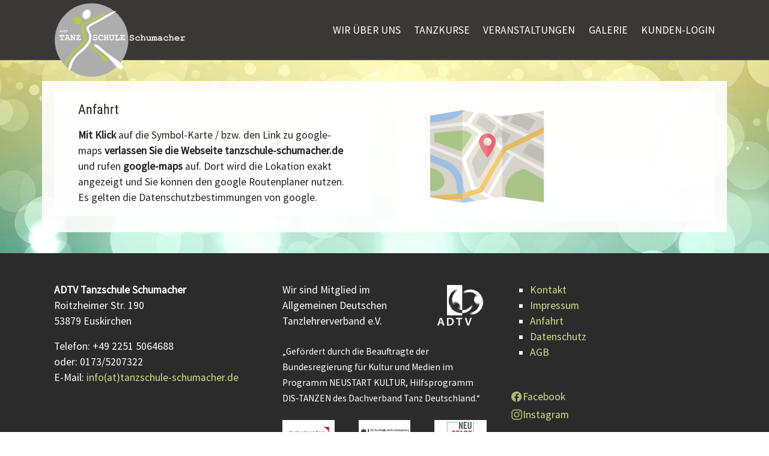

--- FILE ---
content_type: text/html; charset=utf-8
request_url: https://www.tanzschule-schumacher.de/anfahrt
body_size: 5871
content:
<!DOCTYPE html>
<html lang="de">
	<head>
		<meta charset="utf-8">
		<!--
	Based on the TYPO3 Bootstrap Package by Benjamin Kott - https://www.bootstrap-package.com/
	This website is powered by TYPO3 - inspiring people to share!
	TYPO3 is a free open source Content Management Framework initially created by Kasper Skaarhoj and licensed under GNU/GPL.
	TYPO3 is copyright 1998-2026 of Kasper Skaarhoj. Extensions are copyright of their respective owners.
	Information and contribution at https://typo3.org/
-->
		<link rel="icon" href="/fileadmin/templates/schumacher/img/favicon.ico" type="image/vnd.microsoft.icon">
		<title>Anfahrt</title>
		<meta http-equiv="x-ua-compatible" content="IE=edge">
		<meta name="viewport" content="width=device-width, initial-scale=1, minimum-scale=1">
		<meta name="robots" content="index,follow">
		<meta name="twitter:card" content="summary">
		<meta name="apple-mobile-web-app-capable" content="no">
		<meta name="google" content="notranslate">
		<link rel="stylesheet" href="/typo3temp/assets/compressed/merged-cc308c256082513c3255c12872f47dcd-fab2d452708ff2e778648e6a17e312b1.css?1729175213" media="all">
		<link rel="stylesheet" href="/typo3temp/assets/compressed/merged-859ccb9661e97d784ce862fdffe7c08c-f05a190fafea591b7a732237ba58fe72.css?1764859747" media="all">
		<script src="/typo3temp/assets/compressed/merged-46acddf7e8492e6fdaaf313b4ff51d09-0f923fa75a7d77d37310aeaadbe09375.js?1729175213"></script>
		<script>
  const sitepackage_assetPath = "/typo3conf/ext/sitepackage/Resources/Public/"
</script>
		<link rel="prev" href="/impressum">
		<link rel="next" href="/datenschutz">
		<style type="text/css">#page-content { background-image: url(../../..//fileadmin/kunden/schumacher/Hintergrundbilder/back_tuerkis_gelb.jpg);}</style>
		<script data-ignore="1" data-cookieconsent="statistics" type="text/plain"></script>
		<link rel="canonical" href="https://www.tanzschule-schumacher.de/anfahrt"> </head>
	<body id="p564" class="page-564 pagelevel-2 language-0 backendlayout-default layout-4">
		<div id="top"></div>
		<div class="body-bg body-bg-top"><a class="visually-hidden-focusable" href="#page-content"><span>Zum Hauptinhalt springen</span></a>
			<header id="page-header" class="bp-page-header navbar navbar-mainnavigation navbar-inverse navbar-has-image navbar-top navbar-fixed-top">
				<div class="container"><a class="navbar-brand navbar-brand-image" href="/"><img class="navbar-brand-logo-normal" src="/fileadmin/templates/schumacher/img/logo.svg" alt="schumacher logo" height="600" width="957"><img class="navbar-brand-logo-inverted" src="/fileadmin/templates/schumacher/img/logo.svg" alt="schumacher logo" height="600" width="957"></a>
					<button class="navbar-toggler collapsed" type="button" data-toggle="collapse" data-bs-toggle="collapse" data-target="#mainnavigation" data-bs-target="#mainnavigation" aria-controls="mainnavigation" aria-expanded="false" aria-label="Navigation umschalten"><span class="navbar-toggler-icon"></span></button>
					<nav id="mainnavigation" class="collapse navbar-collapse">
						<ul class="navbar-nav">
							<li class="nav-item dropdown dropdown-hover"><a class="nav-link dropdown-toggle" href="/wir-ueber-uns" id="nav-item-584" title="Wir über uns" aria-haspopup="true" aria-expanded="false"><span class="nav-link-text">Wir über uns</span></a>
								<ul aria-labelledby="nav-item-584" class="dropdown-menu">
									<li><a class="dropdown-item" href="/wir-ueber-uns/team" title="Team"><span class="dropdown-text">Team</span></a></li>
								</ul>
							</li>
							<li class="nav-item dropdown dropdown-hover"><a class="nav-link dropdown-toggle" href="/tanzkurse" id="nav-item-569" title="Tanzkurse" aria-haspopup="true" aria-expanded="false"><span class="nav-link-text">Tanzkurse</span></a>
								<ul aria-labelledby="nav-item-569" class="dropdown-menu">
									<li><a class="dropdown-item" href="/tanzkurse/gesellschaftstanz" title="Gesellschaftstanz"><span class="dropdown-text">Gesellschaftstanz</span></a></li>
									<li><a class="dropdown-item" href="/tanzkurse/videoclip-hip-hop" title="Hip Hop - Videoclip - Solomoves"><span class="dropdown-text">Hip Hop - Videoclip - Solomoves</span></a></li>
									<li><a class="dropdown-item" href="/tanzkurse/fitness-yoga" title="Fitness/Yoga"><span class="dropdown-text">Fitness/Yoga</span></a></li>
									<li><a class="dropdown-item" href="/tanzkurse/kindertanz" title="Kindertanz- Windelflitzer- Kinder Yoga"><span class="dropdown-text">Kindertanz- Windelflitzer- Kinder Yoga</span></a></li>
									<li><a class="dropdown-item" href="/tanzkurse/crash-hochzeitskurse" title="Crash - Hochzeitskurse"><span class="dropdown-text">Crash - Hochzeitskurse</span></a></li>
									<li><a class="dropdown-item" href="/tanzkurse/bachata-tango-argentino-latein-solomoves" title="Salsa - Tango-Argentino - Latein Solomoves"><span class="dropdown-text">Salsa - Tango-Argentino - Latein Solomoves</span></a></li>
									<li><a class="dropdown-item" href="/tanzkurse/line-dance" title="Line Dance"><span class="dropdown-text">Line Dance</span></a></li>
									<li><a class="dropdown-item" href="/tanzkurse/ballett" title="Ballett"><span class="dropdown-text">Ballett</span></a></li>
									<li><a class="dropdown-item" href="/tanzkurse/tanzen-fuer-senioren" title="Tanzen für Senioren"><span class="dropdown-text">Tanzen für Senioren</span></a></li>
									<li><a class="dropdown-item" href="/tanzkurse/disco-fox" title="Disco Fox"><span class="dropdown-text">Disco Fox</span></a></li>
									<li><a class="dropdown-item" href="/tanzkurse/kindergeburtstag" title="Kindergeburtstag"><span class="dropdown-text">Kindergeburtstag</span></a></li>
									<li><a class="dropdown-item" href="/tanzkurse/privatstunden" title="Privatstunden"><span class="dropdown-text">Privatstunden</span></a></li>
									<li><a class="dropdown-item" href="https://gutschein.web4dance.de/schumacher/" target="_blank" rel="noopener noreferrer" title="Gutscheine"><span class="dropdown-text">Gutscheine</span></a></li>
								</ul>
							</li>
							<li class="nav-item"><a class="nav-link" href="/veranstaltungen" id="nav-item-568" title="Veranstaltungen"><span class="nav-link-text">Veranstaltungen</span></a></li>
							<li class="nav-item dropdown dropdown-hover"><a class="nav-link dropdown-toggle" href="/galerie" id="nav-item-567" title="Galerie" aria-haspopup="true" aria-expanded="false"><span class="nav-link-text">Galerie</span></a>
								<ul aria-labelledby="nav-item-567" class="dropdown-menu">
									<li><a class="dropdown-item" href="/galerie/winterball-2023" title="Winterball 2023"><span class="dropdown-text">Winterball 2023</span></a></li>
								</ul>
							</li>
							<li class="nav-item"><a class="nav-link" href="https://app.web4dance.de/" id="nav-item-1201" target="_blank" rel="noopener noreferrer" title="Kunden-Login"><span class="nav-link-text">Kunden-Login</span></a></li>
						</ul>
					</nav>
				</div>
			</header>
			<div id="page-content" class="bp-page-content main-section">
				<!--TYPO3SEARCH_begin-->
				<div class="section section-default">
					<div id="c1637" class="frame frame-size-default frame-default frame-type-gridelements_pi1 frame-layout-default frame-background-none frame-no-backgroundimage frame-space-before-none frame-space-after-none">
						<div class="frame-group-container">
							<div class="frame-group-inner">
								<div class="frame-container frame-container-default">
									<div class="frame-inner">
										<div class="row ">
											<div class=" col-md-6 ">
												<div id="c1638" class="frame frame-size-default frame-default frame-type-textpic frame-layout-default frame-background-none frame-no-backgroundimage frame-space-before-none frame-space-after-none">
													<div class="frame-group-container">
														<div class="frame-group-inner">
															<div class="frame-container frame-container-default">
																<div class="frame-inner">
																	<div class="textpic textpic-above">
																		<div class="textpic-item textpic-gallery"></div>
																		<div class="textpic-item textpic-text">
																			<header class="frame-header">
																				<h4 class="element-header "><span>Anfahrt</span></h4>
																			</header>
																			<p><strong>Mit Klick</strong> auf die Symbol-Karte / bzw. den Link zu google-maps <strong>verlassen Sie die Webseite tanzschule-schumacher.de</strong> und rufen <strong>google-maps </strong>auf. Dort wird die Lokation exakt angezeigt und Sie können den google Routenplaner nutzen. Es gelten die Datenschutzbestimmungen von google.</p>
																		</div>
																	</div>
																</div>
															</div>
														</div>
													</div>
												</div>
											</div>
											<div class=" col-md-6 ">
												<div id="c2628" class="frame frame-size-default frame-default frame-type-image frame-layout-default frame-background-none frame-no-backgroundimage frame-space-before-none frame-space-after-none">
													<div class="frame-group-container">
														<div class="frame-group-inner">
															<div class="frame-container frame-container-default">
																<div class="frame-inner">
																	<div class="gallery-row">
																		<div class="gallery-item gallery-item-size-2">
																			<figure class="image"><a href="https://www.google.com/maps/place/ADTV+Tanzschule+Schumacher+Hermans/@50.6513271,6.7998186,17z/data=!4m13!1m7!3m6!1s0x47bf101c1848831b:0x73c2fa087d55ac8a!2sRoitzheimer+Str.+190,+53879+Euskirchen!3b1!8m2!3d50.6513237!4d6.8020073!3m4!1s0x47bf101c17463a0f:0x8411fd598fa0f593!8m2!3d50.6511368!4d6.8019291" target="_blank" rel="noreferrer">
																					<picture><source data-variant="default" data-maxwidth="946" media="(min-width: 1400px)" srcset="/fileadmin/img/map_anfahrt.png 1x"><source data-variant="large" data-maxwidth="846" media="(min-width: 992px)" srcset="/fileadmin/img/map_anfahrt.png 1x"><source data-variant="medium" data-maxwidth="756" media="(min-width: 768px)" srcset="/fileadmin/_processed_/2/a/csm_map_anfahrt_f88d627d5c.png 1x"><source data-variant="small" data-maxwidth="671" media="(min-width: 576px)" srcset="/fileadmin/_processed_/2/a/csm_map_anfahrt_67f658b472.png 1x"><source data-variant="extrasmall" data-maxwidth="286" srcset="/fileadmin/_processed_/2/a/csm_map_anfahrt_99e7281326.png 1x"><source data-variant="xlarge" data-maxwidth="546" media="(min-width: 1200px)" srcset="/fileadmin/_processed_/2/a/csm_map_anfahrt_c883fca180.png 1x"><img loading="lazy" src="/fileadmin/_processed_/2/a/csm_map_anfahrt_d4c7ca192c.png" width="946" height="755" intrinsicsize="946x755" title="" alt=""></picture>
																				</a></figure>
																		</div>
																	</div>
																</div>
															</div>
														</div>
													</div>
												</div>
											</div>
										</div>
									</div>
								</div>
							</div>
						</div>
					</div>
				</div>
				<!--TYPO3SEARCH_end-->
			</div>
			<footer id="page-footer" class="bp-page-footer">
				<section class="section footer-section footer-section-content">
					<div class="container">
						<div class="section-row">
							<div class="section-column footer-section-content-column footer-section-content-column-left">
								<div id="c1644" class="frame frame-size-default frame-default frame-type-text frame-layout-default frame-background-none frame-no-backgroundimage frame-space-before-small frame-space-after-none">
									<div class="frame-group-container">
										<div class="frame-group-inner">
											<div class="frame-container frame-container-default">
												<div class="frame-inner">
													<p><strong>ADTV Tanzschule Schumacher </strong><br> Roitzheimer Str. 190<br> 53879 Euskirchen</p>
													<p>Telefon: +49 2251 5064688<br> oder: 0173/5207322<br> E-Mail: <a href="#" data-mailto-token="nbjmup+jogpAuboatdivmf.tdivnbdifs/ef" data-mailto-vector="1">info(at)tanzschule-schumacher.de</a><br> &nbsp;</p>
												</div>
											</div>
										</div>
									</div>
								</div>
							</div>
							<div class="section-column footer-section-content-column footer-section-content-column-middle"><a id="c2626"></a>
								<div class="row ">
									<div class="col-6 col-sm-8 ">
										<div id="c2625" class="frame frame-size-default frame-rahmen100 frame-type-text frame-layout-default frame-background-none frame-no-backgroundimage frame-space-before-small frame-space-after-none">
											<div class="frame-group-container">
												<div class="frame-group-inner">
													<div class="frame-container frame-container-default">
														<div class="frame-inner">
															<p>Wir sind Mitglied im Allgemeinen Deutschen Tanzlehrerverband e.V.</p>
														</div>
													</div>
												</div>
											</div>
										</div>
									</div>
									<div class="col-6 col-sm-4 ">
										<div id="c2624" class="frame frame-size-default frame-rahmen100 frame-type-image frame-layout-default frame-background-none frame-no-backgroundimage frame-space-before-small frame-space-after-none">
											<div class="frame-group-container">
												<div class="frame-group-inner">
													<div class="frame-container frame-container-default">
														<div class="frame-inner">
															<div class="gallery-row">
																<div class="gallery-item gallery-item-size-1">
																	<figure class="image"><a href="https://www.adtv.de/" target="_blank" rel="noreferrer">
																			<picture><source data-variant="default" data-maxwidth="1900" media="(min-width: 1400px)" srcset="/fileadmin/templates/bootstrap_package/img/adtv_transpartent_500_weiss.png 1x"><source data-variant="large" data-maxwidth="1700" media="(min-width: 992px)" srcset="/fileadmin/templates/bootstrap_package/img/adtv_transpartent_500_weiss.png 1x"><source data-variant="medium" data-maxwidth="1520" media="(min-width: 768px)" srcset="/fileadmin/templates/bootstrap_package/img/adtv_transpartent_500_weiss.png 1x"><source data-variant="small" data-maxwidth="1350" media="(min-width: 576px)" srcset="/fileadmin/templates/bootstrap_package/img/adtv_transpartent_500_weiss.png 1x"><source data-variant="extrasmall" data-maxwidth="580" srcset="/fileadmin/templates/bootstrap_package/img/adtv_transpartent_500_weiss.png 1x"><source data-variant="xlarge" data-maxwidth="1100" media="(min-width: 1200px)" srcset="/fileadmin/templates/bootstrap_package/img/adtv_transpartent_500_weiss.png 1x"><img loading="lazy" src="/fileadmin/_processed_/4/2/csm_adtv_transpartent_500_weiss_ba04aa592a.png" width="1900" height="1684" intrinsicsize="1900x1684" title="" alt=""></picture>
																		</a></figure>
																</div>
															</div>
														</div>
													</div>
												</div>
											</div>
										</div>
									</div>
								</div>
								<a id="c20366"></a>
								<p><small>„Gefördert durch die Beauftragte der Bundesregierung für Kultur und Medien im Programm NEUSTART KULTUR, Hilfsprogramm DIS-TANZEN des Dachverband Tanz Deutschland.“</small></p>
								<div id="c20367" class="frame frame-size-default frame-rahmen_ohne_abstand frame-type-gridelements_pi1 frame-layout-default frame-background-none frame-no-backgroundimage frame-space-before-small frame-space-after-extra-large">
									<div class="frame-group-container">
										<div class="frame-group-inner">
											<div class="frame-container frame-container-default">
												<div class="frame-inner">
													<div class="row ">
														<div class="col-4 "><a id="c20368"></a>
															<div class="gallery-row">
																<div class="gallery-item gallery-item-size-1">
																	<figure class="image"><a href="https://www.dis-tanzen.de/home" target="_blank" rel="noreferrer">
																			<picture><source data-variant="default" data-maxwidth="1900" media="(min-width: 1400px)" srcset="/fileadmin/templates/schumacher/img/Logo_DTD.jpg 1x"><source data-variant="large" data-maxwidth="1700" media="(min-width: 992px)" srcset="/fileadmin/templates/schumacher/img/Logo_DTD.jpg 1x"><source data-variant="medium" data-maxwidth="1520" media="(min-width: 768px)" srcset="/fileadmin/templates/schumacher/img/Logo_DTD.jpg 1x"><source data-variant="small" data-maxwidth="1350" media="(min-width: 576px)" srcset="/fileadmin/templates/schumacher/img/Logo_DTD.jpg 1x"><source data-variant="extrasmall" data-maxwidth="580" srcset="/fileadmin/templates/schumacher/img/Logo_DTD.jpg 1x"><source data-variant="xlarge" data-maxwidth="1100" media="(min-width: 1200px)" srcset="/fileadmin/templates/schumacher/img/Logo_DTD.jpg 1x"><img loading="lazy" src="/fileadmin/_processed_/d/4/csm_Logo_DTD_c612f3657c.jpg" width="1900" height="1083" intrinsicsize="1900x1083" title="" alt=""></picture>
																		</a></figure>
																</div>
															</div>
														</div>
														<div class="col-4 "><a id="c20369"></a>
															<div class="gallery-row">
																<div class="gallery-item gallery-item-size-1">
																	<figure class="image">
																		<picture><source data-variant="default" data-maxwidth="1900" media="(min-width: 1400px)" srcset="/fileadmin/templates/schumacher/img/bkm.jpg 1x"><source data-variant="large" data-maxwidth="1700" media="(min-width: 992px)" srcset="/fileadmin/templates/schumacher/img/bkm.jpg 1x"><source data-variant="medium" data-maxwidth="1520" media="(min-width: 768px)" srcset="/fileadmin/templates/schumacher/img/bkm.jpg 1x"><source data-variant="small" data-maxwidth="1350" media="(min-width: 576px)" srcset="/fileadmin/templates/schumacher/img/bkm.jpg 1x"><source data-variant="extrasmall" data-maxwidth="580" srcset="/fileadmin/templates/schumacher/img/bkm.jpg 1x"><source data-variant="xlarge" data-maxwidth="1100" media="(min-width: 1200px)" srcset="/fileadmin/templates/schumacher/img/bkm.jpg 1x"><img loading="lazy" src="/fileadmin/_processed_/0/5/csm_bkm_29d14b948d.jpg" width="1900" height="1083" intrinsicsize="1900x1083" title="" alt=""></picture>
																	</figure>
																</div>
															</div>
														</div>
														<div class="col-4 "><a id="c20370"></a>
															<div class="gallery-row">
																<div class="gallery-item gallery-item-size-1">
																	<figure class="image">
																		<picture><source data-variant="default" data-maxwidth="1900" media="(min-width: 1400px)" srcset="/fileadmin/templates/schumacher/img/neustart.jpg 1x"><source data-variant="large" data-maxwidth="1700" media="(min-width: 992px)" srcset="/fileadmin/templates/schumacher/img/neustart.jpg 1x"><source data-variant="medium" data-maxwidth="1520" media="(min-width: 768px)" srcset="/fileadmin/templates/schumacher/img/neustart.jpg 1x"><source data-variant="small" data-maxwidth="1350" media="(min-width: 576px)" srcset="/fileadmin/templates/schumacher/img/neustart.jpg 1x"><source data-variant="extrasmall" data-maxwidth="580" srcset="/fileadmin/templates/schumacher/img/neustart.jpg 1x"><source data-variant="xlarge" data-maxwidth="1100" media="(min-width: 1200px)" srcset="/fileadmin/templates/schumacher/img/neustart.jpg 1x"><img loading="lazy" src="/fileadmin/_processed_/4/2/csm_neustart_358b6277cb.jpg" width="1900" height="1083" intrinsicsize="1900x1083" title="" alt=""></picture>
																	</figure>
																</div>
															</div>
														</div>
													</div>
												</div>
											</div>
										</div>
									</div>
								</div>
							</div>
							<div class="section-column footer-section-content-column footer-section-content-column-right">
								<div id="c1642" class="frame frame-size-default frame-default frame-type-menu_subpages frame-layout-default frame-background-none frame-no-backgroundimage frame-space-before-small frame-space-after-none">
									<div class="frame-group-container">
										<div class="frame-group-inner">
											<div class="frame-container frame-container-default">
												<div class="frame-inner">
													<ul>
														<li><a href="/kontakt" title="Kontakt">Kontakt</a></li>
														<li><a href="/impressum" title="Impressum">Impressum</a></li>
														<li><a href="/anfahrt" title="Anfahrt">Anfahrt</a></li>
														<li><a href="/datenschutz" title="Datenschutz">Datenschutz</a></li>
														<li><a href="/agb" title="AGB">AGB</a></li>
													</ul>
												</div>
											</div>
										</div>
									</div>
								</div>
								<div id="c2257" class="frame frame-size-default frame-rahmen100 frame-type-social_links frame-layout-default frame-background-none frame-no-backgroundimage frame-space-before-none frame-space-after-none">
									<div class="frame-group-container">
										<div class="frame-group-inner">
											<div class="frame-container frame-container-default">
												<div class="frame-inner">
													<div class="sociallinks">
														<ul class="sociallinks-list">
															<li class="sociallinks-item sociallinks-item-facebook" title="Facebook"><a class="sociallinks-link sociallinks-link-facebook" href="https://www.facebook.com/tanzschuleschumacher/" rel="noopener" target="_blank"><span class="sociallinks-link-icon bootstrappackageicon bootstrappackageicon-facebook"></span><span class="sociallinks-link-label">Facebook</span></a></li>
															<li class="sociallinks-item sociallinks-item-instagram" title="Instagram"><a class="sociallinks-link sociallinks-link-instagram" href="https://www.instagram.com/tanzschule_schumacher/" rel="noopener" target="_blank"><span class="sociallinks-link-icon bootstrappackageicon bootstrappackageicon-instagram"></span><span class="sociallinks-link-label">Instagram</span></a></li>
														</ul>
													</div>
												</div>
											</div>
										</div>
									</div>
								</div>
							</div>
						</div>
					</div>
				</section>
				<section class="section footer-section footer-section-meta">
					<div class="frame frame-background-none frame-space-before-none frame-space-after-none">
						<div class="frame-group-container">
							<div class="frame-group-inner">
								<div class="frame-container">
									<div class="frame-inner">
										<div class="footer-meta"></div>
										<div class="footer-copyright">
											<p>ADTV Tanzschule Schumacher © 2023</p>
										</div>
									</div>
								</div>
							</div>
						</div>
					</div>
				</section>
			</footer>
			<a class="scroll-top" title="Nach oben rollen" href="#top"><span class="scroll-top-icon"></span></a></div>
		<script src="/typo3temp/assets/compressed/merged-eca07c47d88e8057d705ba1e7694a330-74b1191b49ec20212158160da199a926.js?1729175213"></script>
		<script src="/typo3temp/assets/compressed/merged-053bc725899951e83c01f4bf5b4ea5d0-244808562d782dacf035846f2ea0b59f.js?1729175213"></script>
		<script async="async" src="/typo3/sysext/frontend/Resources/Public/JavaScript/default_frontend.js?1728982372"></script>
		<script type="text/plain" data-ignore="1" data-dp-cookieDesc="layout">
Wir verwenden technisch notwendige Cookies, die für die Funktion der Webseite unerlässlich sind. Andere Tracker werden nicht eingesetzt.
    <a aria-label="Mehr Infos about cookies"
       role="button"
       class="cc-link"
       href="/datenschutz"
       rel="noopener noreferrer nofollow"
       target="_blank"
    >
        Mehr Infos
    </a>
</script>
		<script type="text/plain" data-ignore="1" data-dp-cookieSelect="layout">
<div class="dp--cookie-check">
    <label for="dp--cookie-required">
        <input class="dp--check-box" id="dp--cookie-required" type="checkbox" name="" value="" checked disabled>
        Notwendig
    </label>
    <label for="dp--cookie-statistics">
        <input class="dp--check-box" id="dp--cookie-statistics" type="checkbox" name="" value="">
        Statistiken
    </label>
    <label for="dp--cookie-marketing">
        <input class="dp--check-box" id="dp--cookie-marketing"  type="checkbox" name="" value="">
        Marketing
    </label>
</div>
</script>
		<script type="text/plain" data-ignore="1" data-dp-cookieRevoke="layout">
    <div class="dp--revoke {{classes}}">
    <i class="dp--icon-fingerprint"></i>
    <span class="dp--hover">Cookies</span>
</div>
</script>
		<script type="text/plain" data-ignore="1" data-dp-cookieIframe="layout">
    <div class="dp--overlay-inner" data-nosnippet>
    <div class="dp--overlay-header">{{notice}}</div>
    <div class="dp--overlay-description">{{desc}}</div>
    <div class="dp--overlay-button">
        <button class="db--overlay-submit" onclick="window.DPCookieConsent.forceAccept(this)"
                data-cookieconsent="{{type}}">
        {{btn}}
        </button>
    </div>
</div>
</script>
		<script type="text/javascript" data-ignore="1">
    window.cookieconsent_options = {
        overlay: {
            notice: true,
            box: {
                background: '#009e42',
                text: '#FFFFFF'
            },
            btn: {
                background: '#009e42',
                text: '#FFFFFF'
            }
        },
        content: {
            message:'Wir verwenden technisch notwendige Cookies, die für die Funktion der Webseite unerlässlich sind. Andere Tracker werden nicht eingesetzt.',
            dismiss:'Auswahl zulassen.',
            allow:'Speichern',
            deny: 'Ablehnen',
            link:'Mehr Infos',
            href:'/datenschutz',
            target:'_blank',
            'allow-all': 'Alle akzeptieren.',
            config: 'Anpassen',
            'config-header':  'Einstellungen für die Zustimmung anpassen',
            cookie: 'Cookies',
            duration: 'Duration',
            vendor: 'Vendor',
            media: {
                notice: 'Cookie-Hinweis',
                desc: 'Durch das Laden dieser Ressource wird eine Verbindung zu externen Servern hergestellt, die Cookies und andere Tracking-Technologien verwenden, um die Benutzererfahrung zu personalisieren und zu verbessern. Weitere Informationen finden Sie in unserer Datenschutzerklärung.',
                btn: 'Erlaube Cookies und lade diese Ressource',
            }
        },
        theme: 'edgeless',
        position: 'bottom-left',
        type: 'opt-in',
        revokable: true,
        reloadOnRevoke: false,
        checkboxes: {"statistics":"0","marketing":"0"},
        cookies: [],
        palette: {
            popup: {
                background: '#393837',
                text: '#FFFFFF'
            },
            button: {
                background: '#d0df88',
                text: '#000',
            }
        }
    };
</script>
		 </body>
	 </html>

--- FILE ---
content_type: image/svg+xml
request_url: https://www.tanzschule-schumacher.de/fileadmin/templates/schumacher/img/logo.svg
body_size: 7982
content:
<?xml version="1.0" encoding="UTF-8"?>
<!-- Generator: Adobe Illustrator 15.0.0, SVG Export Plug-In . SVG Version: 6.00 Build 0)  -->
<svg xmlns="http://www.w3.org/2000/svg" xmlns:xlink="http://www.w3.org/1999/xlink" version="1.1" id="Ebene_1" x="0px" y="0px" width="768px" height="454.174px" viewBox="0 284.913 768 454.174" xml:space="preserve">
<g id="Ebene_x0020_1">
	<path fill="#ADADAD" d="M217.62,731.673c-117.878,0-213.571-95.693-213.571-213.913c0.685-67.122,31.309-130.48,85.885-171.256   c37.81-28.343,82.748-42.486,130.139-42.486c81.606,1.198,155.23,48.417,190.018,121.071   c14.429,29.826,20.245,59.822,21.101,92.671C431.191,635.979,335.668,731.673,217.62,731.673z"></path>
	<path fill="#FEFEFE" d="M85.143,689.7c-0.171,3.649,6.444,9.979,15.056-14.713c14.941-43,15.626-47.277,62.218-89.421   c16.71-14.257,41.916-34.616,52.067-65.981c13.743-54.69-38.665-63.986,6.102-87.025c195.493-100.826,160.192-108.125,40.49-35.301   c-35.187,22.355-88.564,33.818-68.662,66.78C247.616,555.228,85.143,582.259,85.143,689.7z"></path>
	<path fill="#B3CD3B" d="M179.297,431.533c188.364-97.461,122.382-83.375-7.3-8.782c-33.134,18.591-5.304,50.07-0.799,74.137   c6.273,26.005-12.261,43.284-22.24,50.869c-51.896,45.28-93.014,109.323-89.363,116.109c0.513,0.799,1.995,2.281,3.82,4.277   c56.344-77.729,42.601-65.981,104.134-117.193C219.958,502.704,150.782,456.91,179.297,431.533z"></path>
	<path fill="#FEFEFE" d="M252.122,567.203l24.18,17.907c4.505,4.277,35.016,29.654,42.144,38.095   c3.764,4.677,8.953,10.322,12.889,14.6c14.771,16.082,37.81,50.584,58.739,49.614c21.043-1.026,3.308-29.369-9.125-40.147   c-18.078-15.398-49.614-37.297-69.974-51.098c-19.275-12.889-61.875-62.846-78.585-51.554   C231.022,546.103,227.2,548.783,252.122,567.203z"></path>
	<path fill="#FEFEFE" d="M187.452,341.999c-31.195,8.954-28.856,63.016,3.82,53.265c10.437-3.194,20.359-15.626,21.215-29.027   C213.285,350.61,203.99,337.208,187.452,341.999z"></path>
	<path fill="#B3CD3B" d="M126.089,383.287c-30.51,8.611-7.299,50.584,22.355,43.627c12.945-2.966,17.451-17.736,8.953-30.339   C152.608,389.788,140.004,379.295,126.089,383.287z"></path>
	<path fill="#B3CD3B" d="M217.791,564.523l16.082,12.432c2.965,3.022,23.039,20.416,27.487,26.233   c2.51,3.137,5.817,6.957,8.326,9.923c9.581,10.949,24.009,33.988,38.608,34.16c14.77,0.171,3.649-18.763-4.448-26.063   c-11.977-10.607-32.849-26.005-46.421-35.643c-12.774-9.124-40.319-42.771-52.409-36.27   C203.99,550.266,201.366,551.749,217.791,564.523z"></path>
	<path fill="#FEFEFE" d="M136.526,513.938h12.09v-3.935c0-1.368,0.171-2.167,0.685-2.852c0.514-0.513,1.141-0.798,1.996-0.798   c0.798,0,1.482,0.285,1.996,0.798c0.456,0.514,0.627,1.483,0.627,2.852v9.238h-24.18v-5.304l16.253-20.872h-9.809v3.821   c0,1.312-0.171,2.167-0.628,2.794c-0.513,0.514-1.197,0.855-1.996,0.855c-0.855,0-1.482-0.342-1.995-0.855   c-0.514-0.456-0.685-1.482-0.685-2.794v-9.125h22.069v5.133L136.526,513.938z M103.221,497.857v16.081h1.996   c1.312,0,2.11,0.172,2.795,0.685c0.513,0.514,0.855,1.141,0.855,1.996c0,0.799-0.343,1.482-0.855,1.996   c-0.514,0.456-1.483,0.627-2.795,0.627h-7.015c-1.312,0-2.109-0.171-2.794-0.627c-0.514-0.514-0.855-1.197-0.855-1.996   c0-0.855,0.342-1.312,0.855-1.825c0.513-0.513,1.312-0.855,2.509-0.855v-20.872h-0.855c-1.312,0-2.167-0.171-2.794-0.685   c-0.514-0.456-0.855-1.141-0.855-1.995c0-0.799,0.342-1.483,0.855-1.939c0.456-0.514,1.482-0.855,2.794-0.855h6.159l13.573,21.386   v-16.082h-1.996c-1.312,0-2.167-0.171-2.795-0.685c-0.513-0.456-0.855-1.141-0.855-1.938c0-0.855,0.343-1.54,0.855-1.996   c0.457-0.514,1.483-0.855,2.795-0.855h6.957c1.369,0,2.167,0.342,2.852,0.685c0.456,0.513,0.799,1.141,0.799,1.996   c0,0.798-0.343,1.482-0.799,1.995c-0.513,0.457-1.368,0.799-2.509,0.799v26.233l-5.304-0.058L103.221,497.857z M82.12,505.499   l-4.276-10.607l-4.335,10.607H82.12z M84.287,510.803H71.342l-1.312,3.308h1.312c1.369,0,2.167,0.171,2.852,0.684   c0.514,0.514,0.799,1.141,0.799,1.996c0,0.799-0.285,1.483-0.799,1.996c-0.513,0.456-1.482,0.628-2.852,0.628h-7.128   c-1.312,0-2.11-0.172-2.795-0.628c-0.513-0.513-0.855-1.197-0.855-1.996c0-0.855,0.343-1.482,0.855-1.996   c0.514-0.513,1.483-0.855,2.795-0.684l8.497-20.873h-3.479c-1.369,0-2.167-0.171-2.852-0.684c-0.514-0.457-0.799-1.141-0.799-1.996   c0-0.799,0.285-1.483,0.799-1.939c0.513-0.513,1.482-0.855,2.852-0.855h11.576l10.607,26.176c1.312,0,2.167,0.172,2.51,0.514   c0.798,0.514,1.14,1.312,1.14,2.338c0,0.799-0.342,1.483-0.798,1.996c-0.514,0.456-1.54,0.628-2.681,0.628h-7.128   c-1.312,0-2.167-0.172-2.795-0.628c-0.513-0.513-0.855-1.197-0.855-1.996c0-0.855,0.343-1.482,0.855-1.996   c0.456-0.513,1.483-0.684,2.795-0.684h1.312L84.287,510.803z M48.303,493.237v20.873h3.649c1.313,0,2.167,0.171,2.852,0.684   c0.456,0.514,0.799,1.141,0.799,1.996c0,0.799-0.343,1.483-0.799,1.996c-0.513,0.456-1.539,0.628-2.852,0.628H39.521   c-1.312,0-2.167-0.172-2.795-0.628c-0.513-0.513-0.855-1.197-0.855-1.996c0-0.855,0.343-1.482,0.855-1.996   c0.457-0.513,1.483-0.684,2.795-0.684h3.479v-20.873h-5.816v4.962c0,1.312-0.285,2.167-0.628,2.852   c-0.513,0.456-1.197,0.798-1.996,0.798c-0.855,0-1.482-0.342-1.996-0.798c-0.513-0.514-0.684-1.54-0.684-2.852v-10.437h27.716   v10.437c0,1.312-0.343,2.167-0.685,2.852c-0.456,0.456-1.141,0.798-1.939,0.798c-0.855,0-1.539-0.342-1.996-0.798   c-0.513-0.514-0.684-1.54-0.684-2.852v-4.962H48.303L48.303,493.237z"></path>
	<path fill="#FEFEFE" d="M73.623,469.97l2.966-6.786h-0.456c-0.399,0-0.855,0-1.026-0.228c-0.229-0.172-0.229-0.399-0.229-0.628   c0-0.171,0-0.627,0.229-0.627c0.171-0.229,0.627-0.229,1.026-0.229h2.737c0.456,0,0.855,0,1.083,0.229   c0.229,0.228,0.229,0.456,0.229,0.627c0,0.456-0.229,0.628-0.456,0.855c-0.229,0-0.399,0.229-0.855,0.229l-3.992,9.694h-1.882   l-4.049-9.694c-0.399,0-0.855,0-0.855-0.229c-0.171-0.228-0.399-0.399-0.399-0.855c0-0.228,0-0.627,0.229-0.627   c0.171-0.229,0.627-0.229,1.026-0.229h2.737c0.456,0,0.855,0,1.083,0.229c0.229,0.228,0.229,0.456,0.229,0.627   c0,0.229,0,0.628-0.229,0.628c-0.228,0.228-0.627,0.228-1.083,0.228h-0.399L73.623,469.97z M62.617,463.184v7.813h1.254   c0.457,0,0.855,0,1.084,0.228c0.171,0.229,0.171,0.399,0.171,0.627c0,0.229,0,0.628-0.171,0.628   c-0.229,0.228-0.627,0.228-1.084,0.228h-4.619c-0.456,0-0.855,0-1.083-0.228c-0.229-0.229-0.229-0.399-0.229-0.628   c0-0.228,0-0.398,0.229-0.627c0.228-0.228,0.627-0.228,1.083-0.228h1.255v-7.813h-2.11v1.882c0,0.456,0,0.855-0.228,1.084   c-0.229,0.228-0.399,0.228-0.628,0.228c-0.228,0-0.627,0-0.627-0.228c-0.229-0.229-0.229-0.628-0.229-1.084v-3.764h10.38v3.764   c0,0.456,0,0.855-0.229,1.084c-0.229,0.228-0.399,0.228-0.627,0.228c-0.229,0-0.628,0-0.628-0.228   c-0.228-0.229-0.228-0.628-0.228-1.084v-1.882H62.617z M47.162,470.997h2.11c0.855,0,1.482-0.172,1.711-0.399   c0.398-0.229,0.855-0.628,1.254-1.084c0.229-0.399,0.457-1.026,0.457-1.653v-0.855c0-0.628-0.229-1.255-0.457-1.711   c-0.398-0.628-0.855-1.255-1.254-1.482c-0.399-0.229-1.084-0.399-1.711-0.399h-2.11V470.997z M45.281,470.997v-7.813   c-0.456,0-0.627,0-0.855-0.228c-0.229-0.172-0.229-0.399-0.229-0.628c0-0.171,0-0.627,0.229-0.627   c0.229-0.229,0.627-0.229,1.084-0.229h4.22c0.627,0,1.255,0.229,1.882,0.456c0.627,0.229,1.084,0.628,1.482,0.855   c0.229,0.172,0.628,0.628,0.855,1.027c0.229,0.456,0.628,1.083,0.628,1.482c0.228,0.456,0.228,1.083,0.228,1.711v1.026   c0,0.855-0.228,1.711-0.456,2.338c-0.171,0.628-0.627,1.255-1.026,1.711c-0.456,0.399-0.855,0.627-1.255,0.855   c-0.685,0.171-1.482,0.399-2.566,0.399h-3.991c-0.457,0-0.855,0-1.084-0.229c-0.229-0.171-0.229-0.399-0.229-0.627   c0-0.229,0-0.628,0.229-0.628C44.425,470.997,44.824,470.997,45.281,470.997z M39.35,467.632l-1.711-4.049l-1.654,4.049H39.35z    M40.205,469.742h-4.848l-0.456,1.255h0.456c0.399,0,0.798,0,1.026,0.228c0.229,0.229,0.229,0.399,0.229,0.627   c0,0.229,0,0.628-0.229,0.628c-0.229,0.228-0.627,0.228-1.026,0.228h-2.795c-0.398,0-0.798,0-1.026-0.228   c-0.228-0.229-0.228-0.399-0.228-0.628c0-0.228,0.228-0.627,0.456-0.627c0.171-0.228,0.627-0.228,1.026-0.228l3.193-7.813h-1.312   c-0.399,0-0.798,0-1.026-0.228c-0.229-0.172-0.229-0.399-0.229-0.628c0-0.171,0-0.627,0.229-0.627   c0.229-0.229,0.627-0.229,1.026-0.229h4.277l3.992,9.752c0.456,0,0.855,0,0.855,0.229c0.228,0.171,0.398,0.398,0.398,0.798   c0,0.229,0,0.685-0.171,0.685c-0.228,0.171-0.627,0.171-1.083,0.171h-2.737c-0.457,0-0.855,0-1.084-0.171   c-0.171-0.229-0.171-0.456-0.171-0.685c0-0.171,0-0.399,0.171-0.627c0.229-0.171,0.627-0.171,1.084-0.171h0.398L40.205,469.742z"></path>
	<path fill="#FEFEFE" d="M393.381,506.184v7.755h13.572v-2.794c0-1.312,0.171-2.167,0.685-2.794   c0.514-0.514,1.141-0.855,1.996-0.855c0.798,0,1.482,0.342,1.996,0.855c0.456,0.456,0.627,1.482,0.627,2.794v8.27h-25.035   c-1.312,0-2.167-0.172-2.795-0.628c-0.513-0.513-0.854-1.197-0.854-1.996c0-0.855,0.342-1.482,0.854-1.996   c0.457-0.513,1.483-0.684,2.624-0.684h0.855v-20.873h-0.855c-1.312,0-2.167-0.171-2.795-0.684   c-0.513-0.457-0.855-1.141-0.855-1.996c0-0.799,0.343-1.483,0.855-1.939c0.514-0.513,1.483-0.855,2.795-0.855h23.895v8.099   c0,1.368-0.171,2.167-0.685,2.68c-0.456,0.514-1.141,0.855-1.996,0.855c-0.798,0-1.482-0.342-1.938-0.855   c-0.514-0.513-0.685-1.482-0.685-2.68v-2.795H393.21v7.642h4.619c0-1.312,0.171-2.338,0.342-2.68   c0.514-0.799,1.312-1.312,2.338-1.312c0.799,0,1.483,0.342,1.996,0.855c0.456,0.456,0.628,1.482,0.628,2.794v6.159   c0,1.141-0.172,1.938-0.457,2.281c-0.513,0.855-1.368,1.197-2.167,1.197c-1.026,0-1.824-0.514-2.338-1.368   c-0.342-0.285-0.342-1.313-0.342-2.624h-4.448V506.184z M364.696,493.237v20.873h11.406v-4.962c0-1.312,0.342-2.167,0.684-2.794   c0.514-0.514,1.141-0.855,1.996-0.855c0.799,0,1.482,0.342,1.996,0.855c0.514,0.456,0.627,1.482,0.627,2.794v10.437h-25.206   c-1.312,0-2.11-0.171-2.794-0.628c-0.514-0.513-0.799-1.197-0.799-1.995c0-0.855,0.285-1.483,0.799-1.996   c0.513-0.514,1.482-0.685,2.794-0.685h3.193v-20.872h-3.193c-1.312,0-2.11-0.172-2.794-0.685c-0.514-0.456-0.799-1.141-0.799-1.996   c0-0.799,0.285-1.482,0.799-1.996c0.513-0.456,1.482-0.799,2.794-0.799h11.634c1.312,0,2.167,0.343,2.794,0.685   c0.514,0.456,0.855,1.141,0.855,1.939c0,0.855-0.342,1.539-0.855,1.996c-0.456,0.513-1.482,0.684-2.794,0.684H364.696   L364.696,493.237z M347.131,493.237v15.056c0,3.365-1.197,6.159-3.479,8.497c-2.339,2.281-5.189,3.479-8.669,3.479   c-1.653,0-3.137-0.343-4.619-0.855c-1.482-0.628-2.794-1.483-3.992-2.452c-1.141-1.198-1.996-2.339-2.623-3.479   c-0.685-1.197-1.026-2.852-1.026-5.019v-15.055c-1.141,0-1.996-0.343-2.452-0.855c-0.514-0.457-0.855-1.141-0.855-1.996   c0-0.799,0.342-1.483,0.855-1.939c0.456-0.513,1.482-0.685,2.794-0.685h6.958c1.312,0,2.167,0.343,2.852,0.799   c0.456,0.514,0.798,1.197,0.798,1.996c0,0.855-0.342,1.482-0.798,1.996c-0.514,0.513-1.54,0.685-2.852,0.685h-1.996v15.568   c0,1.653,0.685,2.966,1.996,4.334c1.312,1.141,2.965,1.825,4.79,1.825c1.197,0,2.51-0.343,3.536-0.855   c1.141-0.627,1.938-1.482,2.623-2.623c0.514-0.685,0.685-1.654,0.685-2.681v-15.568h-1.996c-1.312,0-2.167-0.172-2.852-0.685   c-0.456-0.514-0.799-1.141-0.799-1.996c0-0.799,0.343-1.482,0.799-1.996c0.514-0.456,1.54-0.799,2.852-0.799h6.957   c1.312,0,2.167,0.343,2.795,0.685c0.513,0.456,0.855,1.141,0.855,1.939c0,0.855-0.343,1.539-0.855,1.996   C348.956,492.896,348.101,493.237,347.131,493.237z M308.637,506.354h-11.463v7.756h0.855c1.312,0,2.167,0.171,2.795,0.684   c0.513,0.514,0.854,1.141,0.854,1.996c0,0.799-0.342,1.483-0.854,1.996c-0.457,0.456-1.483,0.628-2.795,0.628h-6.444   c-1.368,0-2.167-0.172-2.851-0.628c-0.514-0.513-0.799-1.197-0.799-1.996c0-1.026,0.456-1.653,1.312-2.338   c0.514-0.342,1.312-0.342,2.623-0.342v-20.873c-0.969-0.171-1.653-0.342-2.109-0.855c-0.514-0.456-0.685-1.141-0.685-1.824   c0-0.799,0.342-1.483,0.799-1.939c0.513-0.513,1.539-0.855,2.851-0.855h5.475c1.312,0,2.167,0.343,2.795,0.685   c0.513,0.456,0.855,1.141,0.855,1.939c0,0.854-0.343,1.539-0.855,1.995c-0.456,0.514-1.483,0.685-2.795,0.685h-0.854v7.813h11.462   v-7.813h-0.855c-1.312,0-2.11-0.171-2.794-0.685c-0.514-0.456-0.855-1.141-0.855-1.995c0-0.799,0.342-1.483,0.855-1.939   c0.513-0.514,1.482-0.855,2.794-0.855h5.475c1.369,0,2.167,0.342,2.852,0.685c0.456,0.456,0.799,1.141,0.799,1.996   c0,0.627-0.172,1.312-0.628,1.824c-0.513,0.457-1.197,0.799-2.167,0.799v20.872c1.312,0,2.338,0.171,2.623,0.343   c0.855,0.513,1.369,1.368,1.369,2.338c0,0.855-0.342,1.482-0.855,1.996c-0.514,0.513-1.482,0.627-2.794,0.627h-6.502   c-1.312,0-2.167-0.114-2.794-0.627c-0.514-0.514-0.855-1.198-0.855-1.996c0-0.855,0.342-1.482,0.855-1.996   c0.513-0.514,1.482-0.685,2.623-0.685h0.855v-7.413H308.637z M279.154,489.246c0.285-0.514,0.627-0.799,1.141-0.97   c0.342-0.171,0.798-0.343,1.312-0.343c0.855,0,1.482,0.343,1.996,0.799c0.513,0.514,0.685,1.54,0.685,2.681v4.448   c0,1.368-0.343,2.167-0.685,2.852c-0.514,0.513-1.141,0.798-1.996,0.798c-0.627,0-1.312-0.171-1.654-0.627   c-0.513-0.343-0.798-1.198-0.969-2.167c-0.171-0.685-0.343-1.313-0.685-1.654c-0.685-0.855-1.654-1.312-2.966-1.825   c-1.368-0.513-2.509-0.684-3.82-0.684c-1.654,0-3.022,0.342-4.506,1.026c-1.312,0.627-2.452,1.824-3.479,3.308   c-0.97,1.482-1.482,3.479-1.482,5.646v3.479c0,2.452,0.97,4.619,2.794,6.444c1.825,1.654,4.506,2.681,7.813,2.681   c1.996,0,3.649-0.343,4.961-0.855c0.855-0.343,1.654-0.97,2.51-1.825c0.513-0.513,0.969-0.97,1.312-0.97   c0.342-0.171,0.685-0.171,1.026-0.171c0.627,0,1.312,0.343,1.825,0.799c0.456,0.513,0.798,1.197,0.798,1.824   c0,0.685-0.342,1.54-1.141,2.339c-1.026,1.141-2.509,2.167-4.163,2.794c-2.167,1.026-4.619,1.369-7.471,1.369   c-3.137,0-5.931-0.685-8.439-1.996c-1.996-1.026-3.821-2.681-5.304-4.962c-1.483-2.338-2.167-4.676-2.167-7.299v-3.65   c0-2.852,0.684-5.304,1.995-7.813c1.313-2.51,3.137-4.334,5.304-5.646c2.339-1.312,4.677-1.996,7.3-1.996   c1.482,0,2.966,0.172,4.334,0.514C276.816,487.934,277.956,488.447,279.154,489.246z M231.022,517.931   c-0.456,0.514-0.799,0.855-1.141,1.026c-0.342,0.114-0.685,0.114-0.97,0.114c-0.855,0-1.54-0.285-1.996-0.798   c-0.513-0.514-0.855-1.483-0.855-2.681v-3.649c0-1.313,0.343-2.11,0.855-2.795c0.456-0.513,1.141-0.855,1.996-0.855   c0.628,0,1.141,0.171,1.482,0.514c0.457,0.342,0.799,0.855,0.97,1.653c0.171,0.855,0.514,1.369,0.685,1.483   c0.514,0.513,1.312,1.197,2.623,1.711c1.369,0.456,2.681,0.798,4.163,0.798c2.339,0,4.334-0.514,5.817-1.653   c0.969-0.685,1.482-1.483,1.482-2.51c0-0.627-0.171-1.312-0.685-1.825c-0.456-0.456-1.141-0.969-2.281-1.482   c-0.684-0.342-2.338-0.627-4.676-0.97c-2.966-0.513-5.133-1.197-6.615-1.996c-1.483-0.855-2.681-1.824-3.479-3.308   c-0.855-1.368-1.313-2.851-1.313-4.505c0-2.452,0.97-4.79,3.137-6.615c2.167-1.996,4.962-2.852,8.27-2.852   c1.312,0,2.681,0.171,3.82,0.514c1.141,0.342,2.339,0.855,3.137,1.312c0.685-0.628,1.369-0.97,2.167-0.97   c0.855,0,1.483,0.342,1.996,0.855c0.514,0.456,0.685,1.482,0.685,2.623v3.992c0,1.312-0.171,2.167-0.685,2.795   c-0.513,0.513-1.141,0.855-1.996,0.855c-0.684,0-1.141-0.172-1.653-0.685c-0.343-0.343-0.685-0.799-0.855-1.825   c-0.114-0.799-0.456-1.482-0.627-1.825c-0.514-0.627-1.313-1.141-2.339-1.653c-0.969-0.514-2.167-0.628-3.479-0.628   c-1.996,0-3.479,0.457-4.619,1.313c-1.197,0.798-1.654,1.824-1.654,2.794c0,0.685,0.114,1.369,0.628,1.996   c0.513,0.685,1.197,1.141,1.996,1.482c0.684,0.171,2.338,0.685,4.961,1.198c2.681,0.456,4.848,1.14,6.33,1.824   c1.483,0.628,2.624,1.654,3.65,2.966c0.969,1.312,1.482,2.966,1.482,4.79c0,2.681-1.026,4.848-2.794,6.33   c-2.51,2.167-5.646,3.137-9.467,3.137c-1.483,0-3.022-0.171-4.335-0.513C233.702,519.242,232.39,518.786,231.022,517.931z"></path>
	<path fill="#EBECEC" d="M745.36,496.888v3.308c2.338-1.654,4.163-2.795,5.475-3.308c1.369-0.514,2.509-0.855,3.649-0.855   c1.825,0,3.479,0.685,5.133,1.996c1.197,0.855,1.711,1.824,1.711,2.68c0,0.799-0.342,1.483-0.855,1.996   c-0.513,0.456-1.141,0.799-1.996,0.799c-0.627,0-1.312-0.343-2.167-0.97c-0.798-0.685-1.482-1.026-1.996-1.026   c-0.798,0-1.824,0.513-3.479,1.482c-1.482,1.026-3.479,2.51-5.589,4.334v8.27h7.756c1.312,0,2.338,0.342,2.852,0.855   c0.456,0.514,0.798,1.141,0.798,1.996c0,0.798-0.342,1.482-0.798,1.996c-0.514,0.456-1.54,0.798-2.852,0.798h-16.595   c-1.313,0-2.281-0.342-2.795-0.798c-0.513-0.514-0.855-1.198-0.855-1.996c0-0.855,0.343-1.482,0.855-1.996   c0.514-0.514,1.482-0.685,2.795-0.685h3.364v-13.23h-1.825c-1.368,0-2.338-0.342-2.852-0.855c-0.513-0.513-0.798-1.141-0.798-1.996   c0-0.798,0.285-1.482,0.798-1.996c0.514-0.456,1.483-0.627,2.852-0.627L745.36,496.888L745.36,496.888z M721.351,506.354   c-0.855-1.654-1.996-2.852-3.308-3.479c-1.369-0.855-3.022-1.197-4.848-1.197s-3.479,0.342-4.79,1.197   c-1.312,0.799-2.51,1.939-3.308,3.479H721.351z M727.452,511.829h-22.354c0.513,1.482,1.653,2.452,2.965,3.479   c1.483,0.799,3.479,1.312,5.988,1.312c1.996,0,4.79-0.513,8.098-1.312c1.369-0.342,2.339-0.514,2.852-0.514   c0.628,0,1.312,0.343,1.825,0.799c0.513,0.514,0.798,1.197,0.798,1.996c0,0.685-0.285,1.368-0.798,1.825   c-0.685,0.684-2.51,1.368-5.133,1.824c-2.852,0.685-5.475,0.855-7.983,0.855c-4.277,0-7.928-1.197-10.437-3.649   c-2.681-2.51-3.992-5.475-3.992-9.125c0-3.82,1.482-6.957,4.334-9.467c2.795-2.452,6.103-3.649,9.752-3.649   c2.167,0,4.334,0.342,6.159,1.197c1.825,0.799,3.308,1.654,4.106,2.452c1.368,1.313,2.338,3.022,3.193,4.962   c0.456,1.369,0.798,3.022,0.798,4.676L727.452,511.829z M675.272,486.451v11.577c1.141-0.628,2.281-1.141,3.479-1.483   c1.141-0.342,2.281-0.513,3.479-0.513c1.825,0,3.479,0.342,4.962,1.026c1.482,0.627,2.623,1.654,3.649,2.966   c0.97,1.312,1.483,3.136,1.483,5.132v10.266c1.312,0,2.167,0.171,2.68,0.513c0.799,0.685,1.141,1.483,1.141,2.339   c0,0.798-0.342,1.482-0.855,1.996c-0.456,0.456-1.482,0.798-2.794,0.798h-5.475c-1.312,0-2.338-0.342-2.795-0.798   c-0.513-0.514-0.855-1.198-0.855-1.996c0-0.855,0.343-1.483,1.141-2.167c0.343-0.343,1.369-0.514,2.681-0.514v-9.923   c0-1.312-0.342-2.338-1.026-2.966c-0.799-0.855-2.11-1.197-3.593-1.197c-1.198,0-2.338,0.171-3.193,0.685   c-0.97,0.513-2.167,1.482-3.821,2.965v10.266c1.369,0,2.167,0.171,2.509,0.513c0.855,0.685,1.141,1.483,1.141,2.339   c0,0.798-0.285,1.482-0.798,1.996c-0.514,0.456-1.482,0.798-2.852,0.798h-5.475c-1.312,0-2.281-0.342-2.795-0.798   c-0.513-0.514-0.798-1.198-0.798-1.996c0-0.855,0.285-1.483,1.141-2.167c0.342-0.343,1.141-0.514,2.623-0.514v-23.667h-0.97   c-1.312,0-2.338-0.342-2.794-0.855c-0.514-0.513-0.855-1.141-0.855-1.996c0-0.798,0.342-1.482,0.855-1.996   c0.456-0.456,1.482-0.627,2.794-0.627H675.272L675.272,486.451z M656.681,497.857c0.684-0.628,1.312-0.799,1.995-0.799   c0.799,0,1.483,0.342,1.996,0.799c0.457,0.513,0.799,1.482,0.799,2.851v3.479c0,1.312-0.342,2.338-0.799,2.794   c-0.513,0.514-1.197,0.855-1.996,0.855c-0.854,0-1.312-0.171-1.824-0.685c-0.343-0.342-0.685-0.969-0.855-1.996   c-0.171-0.969-0.628-1.824-1.482-2.281c-1.483-0.855-3.309-1.368-5.476-1.368c-2.623,0-4.619,0.855-6.102,2.338   c-1.54,1.483-2.338,3.479-2.338,5.817c0,2.167,0.798,3.82,2.338,4.961c1.482,1.141,3.935,1.825,7.414,1.825   c2.338,0,4.163-0.171,5.646-0.685c0.855-0.285,1.653-0.798,2.509-1.482c0.799-0.627,1.483-0.97,2.167-0.97   c0.628,0,1.313,0.343,1.996,0.799c0.456,0.513,0.799,1.197,0.799,1.996c0,1.197-0.799,2.338-2.51,3.479   c-2.452,1.653-5.931,2.509-10.721,2.509c-4.334,0-7.642-0.855-9.98-2.68c-3.137-2.281-4.79-5.646-4.79-9.752   c0-3.992,1.312-7.129,3.935-9.638c2.681-2.452,5.988-3.821,10.151-3.821c1.482,0,2.966,0.171,4.163,0.514   C654.342,496.888,655.54,497.229,656.681,497.857z M620.183,511.315c-2.168-0.513-4.106-0.685-6.103-0.685   c-2.167,0-4.163,0.514-5.816,1.654c-1.027,0.685-1.483,1.369-1.483,2.167c0,0.514,0.171,1.026,0.628,1.312   c0.855,0.685,2.167,0.855,3.649,0.855c1.369,0,2.852-0.342,4.505-0.855c1.654-0.456,3.137-1.141,4.448-2.109L620.183,511.315   L620.183,511.315z M620.183,521.067v-1.312c-1.313,0.685-2.795,1.141-4.448,1.653c-1.654,0.343-3.194,0.514-4.506,0.514   c-2.965,0-5.304-0.855-7.128-2.338c-1.825-1.483-2.795-3.308-2.795-5.133c0-2.338,1.141-4.448,3.479-6.273   c2.339-1.995,5.646-3.022,9.752-3.022c1.654,0,3.65,0.172,5.817,0.514v-1.312c0-0.855-0.343-1.483-0.97-1.996   c-0.685-0.514-1.996-0.855-3.992-0.855c-1.653,0-3.649,0.342-6.33,1.026c-0.97,0.171-1.653,0.342-2.281,0.342   c-0.685,0-1.368-0.342-1.824-0.855c-0.514-0.513-0.855-1.14-0.855-1.995c0-0.514,0.171-0.799,0.342-1.141   c0.171-0.343,0.514-0.685,0.855-0.855c0.285-0.171,0.97-0.456,1.938-0.628c1.369-0.342,2.681-0.684,4.163-0.855   c1.313-0.171,2.681-0.342,3.821-0.342c3.308,0,5.988,0.685,7.984,2.167c1.824,1.482,2.794,3.479,2.794,5.988v11.234h0.97   c1.368,0,2.338,0.342,2.852,0.855c0.513,0.514,0.798,1.141,0.798,1.996c0,0.798-0.285,1.482-0.798,1.996   c-0.514,0.456-1.483,0.798-2.852,0.798h-6.786V521.067L620.183,521.067z M574.104,496.888v1.482   c0.855-0.798,1.653-1.482,2.509-1.825c0.628-0.342,1.483-0.513,2.452-0.513c0.855,0,1.654,0.171,2.339,0.685   c0.798,0.342,1.482,0.969,2.338,1.824c0.97-0.855,1.825-1.312,2.794-1.824c0.97-0.343,1.996-0.685,2.966-0.685   c1.996,0,3.649,0.513,5.019,1.653c1.653,1.54,2.452,3.365,2.452,5.646v12.261c1.312,0,2.338,0.342,2.852,0.855   c0.456,0.514,0.798,1.141,0.798,1.996c0,0.798-0.342,1.482-0.798,1.996c-0.514,0.456-1.54,0.798-2.852,0.798h-5.475v-17.223   c0-0.855-0.171-1.482-0.456-1.653c-0.343-0.343-0.855-0.514-1.369-0.514c-0.627,0-1.141,0.171-1.653,0.514   c-0.628,0.513-1.483,1.312-2.339,2.452v11.12c1.369,0,2.339,0.343,2.852,0.855c0.514,0.456,0.799,1.141,0.799,1.996   c0,0.799-0.285,1.483-0.799,1.939c-0.513,0.513-1.482,0.855-2.852,0.855h-5.417v-17.223c0-0.855-0.172-1.369-0.514-1.654   c-0.342-0.342-0.855-0.513-1.312-0.513c-0.685,0-1.369,0.171-1.825,0.627c-0.685,0.342-1.368,1.197-2.338,2.338v11.121   c1.312,0,2.338,0.342,2.794,0.855c0.514,0.456,0.855,1.141,0.855,1.938c0,0.855-0.342,1.54-0.855,1.996   c-0.456,0.514-1.482,0.855-2.794,0.855H568.8c-1.312,0-2.338-0.342-2.852-0.855c-0.456-0.456-0.799-1.141-0.799-1.996   c0-0.798,0.343-1.482,0.799-1.938c0.514-0.514,1.54-0.685,2.852-0.685V503.16c-1.312,0-2.338-0.342-2.852-0.798   c-0.456-0.514-0.799-1.197-0.799-1.996c0-0.855,0.343-1.482,0.799-1.996c0.514-0.513,1.54-0.685,2.852-0.685h5.304V496.888   L574.104,496.888z M561.329,496.888v18.705c1.312,0,2.338,0.342,2.852,0.855c0.456,0.514,0.798,1.141,0.798,1.996   c0,0.798-0.342,1.482-0.798,1.996c-0.514,0.456-1.54,0.798-2.852,0.798h-5.475v-1.312c-1.483,0.685-2.966,1.141-4.448,1.654   c-1.54,0.342-2.852,0.513-4.163,0.513c-1.825,0-3.308-0.342-4.619-1.197c-1.369-0.799-2.339-1.825-3.194-3.137   c-0.456-0.97-0.798-2.167-0.798-3.649v-11.748h-1.026c-1.312,0-2.281-0.343-2.795-0.855c-0.513-0.456-0.855-1.141-0.855-1.996   c0-0.798,0.343-1.482,0.855-1.996c0.514-0.456,1.483-0.627,2.795-0.627h6.501v16.253c0,1.141,0.342,1.996,0.799,2.452   c0.513,0.514,1.482,0.855,2.68,0.855c1.141,0,2.281-0.171,3.65-0.685c1.312-0.456,2.794-1.141,4.619-2.281v-11.12h-1.996   c-1.312,0-2.281-0.343-2.795-0.855c-0.513-0.456-0.855-1.141-0.855-1.996c0-0.798,0.343-1.482,0.855-1.938   c0.514-0.514,1.483-0.685,2.795-0.685H561.329L561.329,496.888z M511.258,486.451v11.577c1.141-0.628,2.339-1.141,3.479-1.483   c1.14-0.342,2.338-0.513,3.479-0.513c1.824,0,3.479,0.342,4.961,1.026c1.54,0.627,2.681,1.654,3.65,2.966   c1.026,1.312,1.539,3.136,1.539,5.132v10.266c1.313,0,2.11,0.171,2.624,0.513c0.855,0.685,1.141,1.483,1.141,2.339   c0,0.798-0.285,1.482-0.799,1.996c-0.514,0.456-1.482,0.798-2.852,0.798h-5.475c-1.312,0-2.281-0.342-2.794-0.798   c-0.514-0.514-0.799-1.198-0.799-1.996c0-0.855,0.285-1.483,1.141-2.167c0.342-0.343,1.312-0.514,2.623-0.514v-9.923   c0-1.312-0.285-2.338-0.969-2.966c-0.855-0.855-2.168-1.197-3.65-1.197c-1.141,0-2.338,0.171-3.137,0.685   c-1.026,0.513-2.167,1.482-3.82,2.965v10.266c1.312,0,2.167,0.171,2.452,0.513c0.855,0.685,1.197,1.483,1.197,2.339   c0,0.798-0.342,1.482-0.855,1.996c-0.456,0.456-1.482,0.798-2.794,0.798h-5.817c-1.312,0-2.338-0.342-2.794-0.798   c-0.514-0.514-0.855-1.198-0.855-1.996c0-0.855,0.342-1.483,1.197-2.167c0.285-0.343,1.141-0.514,2.623-0.514v-23.667h-0.969   c-1.369,0-2.339-0.342-2.852-0.855c-0.514-0.513-0.799-1.141-0.799-1.996c0-0.798,0.285-1.482,0.799-1.996   c0.513-0.456,1.482-0.627,2.852-0.627H511.258L511.258,486.451z M492.667,497.857c0.685-0.628,1.368-0.799,1.996-0.799   c0.855,0,1.482,0.342,1.996,0.799c0.513,0.513,0.855,1.482,0.855,2.851v3.479c0,1.312-0.343,2.338-0.855,2.794   c-0.514,0.514-1.141,0.855-1.996,0.855c-0.799,0-1.312-0.171-1.825-0.685c-0.342-0.342-0.627-0.969-0.798-1.996   c-0.172-0.969-0.685-1.824-1.483-2.281c-1.539-0.855-3.364-1.368-5.475-1.368c-2.681,0-4.676,0.855-6.159,2.338   c-1.482,1.483-2.338,3.479-2.338,5.817c0,2.167,0.855,3.82,2.338,4.961c1.483,1.141,3.992,1.825,7.471,1.825   c2.339,0,4.163-0.171,5.646-0.685c0.798-0.285,1.653-0.798,2.452-1.482c0.855-0.627,1.539-0.97,2.167-0.97   c0.684,0,1.312,0.343,1.996,0.799c0.513,0.513,0.855,1.197,0.855,1.996c0,1.197-0.855,2.338-2.51,3.479   c-2.509,1.653-5.988,2.509-10.778,2.509c-4.334,0-7.642-0.855-9.923-2.68c-3.193-2.281-4.848-5.646-4.848-9.752   c0-3.992,1.312-7.129,3.992-9.638c2.681-2.452,5.988-3.821,10.094-3.821c1.54,0,3.022,0.171,4.163,0.514   C490.386,496.888,491.527,497.229,492.667,497.857z M443.451,519.756c-0.513,0.685-0.855,1.026-1.197,1.141   c-0.285,0.171-0.627,0.171-1.141,0.171c-0.799,0-1.482-0.285-1.996-0.798c-0.456-0.514-0.798-1.483-0.798-2.852v-3.65   c0-1.312,0.342-2.281,0.798-2.794c0.514-0.514,1.197-0.855,1.996-0.855c0.685,0,1.141,0.171,1.654,0.513   c0.513,0.343,0.855,0.855,1.026,1.654c0.171,0.855,0.456,1.369,0.627,1.653c0.514,0.514,1.482,1.198,2.852,1.654   c1.312,0.514,2.794,0.855,4.277,0.855c2.509,0,4.505-0.514,5.987-1.654c0.97-0.684,1.483-1.482,1.483-2.509   c0-0.627-0.171-1.312-0.628-1.996c-0.513-0.627-1.368-1.141-2.338-1.482c-0.685-0.343-2.338-0.628-4.848-1.141   c-2.965-0.514-5.132-1.141-6.786-1.996c-1.482-0.855-2.794-1.825-3.649-3.308c-0.799-1.482-1.312-2.966-1.312-4.677   c0-2.623,1.14-4.961,3.308-6.786c2.167-1.996,4.961-2.966,8.439-2.966c1.369,0,2.681,0.172,3.821,0.514   c1.197,0.285,2.338,0.799,3.308,1.482c0.685-0.684,1.54-1.026,2.167-1.026c0.855,0,1.482,0.343,1.996,0.855   c0.513,0.514,0.855,1.482,0.855,2.795v4.163c0,1.312-0.343,2.338-0.855,2.794c-0.514,0.514-1.141,0.855-1.996,0.855   c-0.627,0-1.312-0.171-1.825-0.685c-0.342-0.342-0.627-0.798-0.798-1.824c-0.171-0.799-0.514-1.483-0.855-1.996   c-0.514-0.628-1.312-1.313-2.338-1.654c-0.97-0.456-2.11-0.627-3.479-0.627c-1.938,0-3.479,0.456-4.619,1.312   c-1.141,0.97-1.653,1.825-1.653,2.794c0,0.685,0.171,1.369,0.684,1.996c0.457,0.685,1.141,1.198,1.939,1.483   c0.685,0.171,2.338,0.684,5.189,1.197c2.794,0.513,4.962,1.141,6.444,1.825c1.482,0.627,2.794,1.653,3.82,3.136   c0.97,1.313,1.483,3.137,1.483,4.962c0,2.681-0.97,4.848-2.795,6.501c-2.509,2.11-5.816,3.137-9.638,3.137   c-1.482,0-2.965-0.171-4.505-0.514C446.075,520.896,444.763,520.44,443.451,519.756z"></path>
	<rect x="0" y="284.913" fill="none" width="768" height="454.174"></rect>
</g>
</svg>
